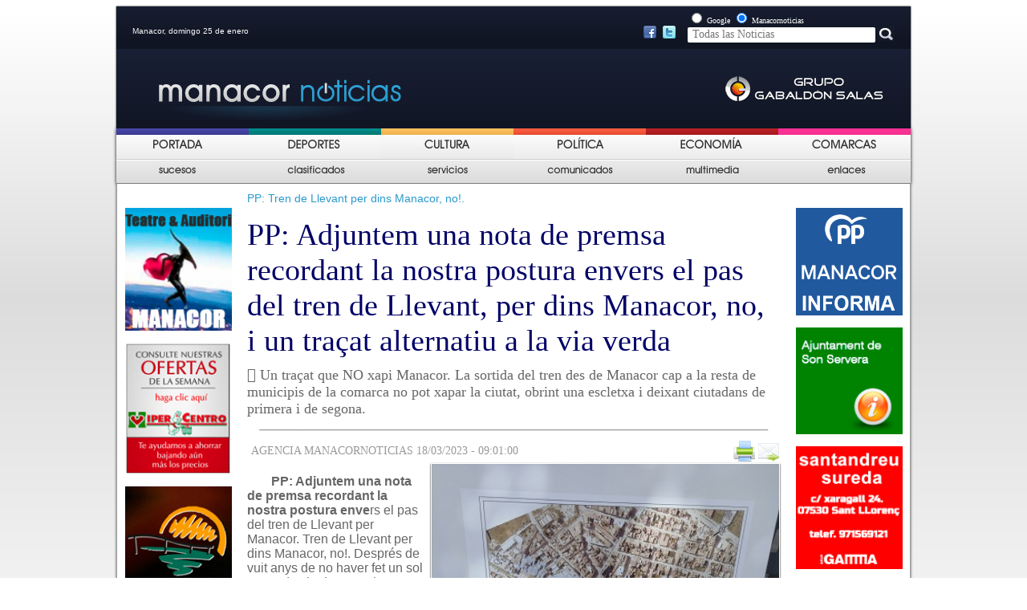

--- FILE ---
content_type: text/html; charset=UTF-8
request_url: https://manacornoticias.com/noticia.php?id=33655
body_size: 9142
content:


















 

<!DOCTYPE html PUBLIC "-//W3C//DTD XHTML 1.0 Transitional//EN"
        "http://www.w3.org/TR/xhtml1/DTD/xhtml1-transitional.dtd">
<html xmlns="http://www.w3.org/1999/xhtml">
<head>

    <link rel="stylesheet" href="css/general.css" type="text/css"/>
    <link rel="stylesheet" href="css/noticia.css" type="text/css"/>
    <link rel="stylesheet" href="css/noticia_print.css" type="text/css" media="print"/>
    <!--[if lt IE 7]>
    <link rel="stylesheet" href="css/noticiaIE6.css" type="text/css"/>
    <![endif]-->

    <link rel="alternate" type="application/rss+xml" title="RSS" href="https://www.manacornoticias.com/rss.php" />

<link rel="shortcut icon" href="images/public/favimanacorn.png" />


<meta http-equiv="Content-Type" content="text/html; charset=UTF-8" />
<title>PP: Adjuntem una nota de premsa recordant la nostra postura envers el pas del tren de Llevant, per dins Manacor, no, i un traçat alternatiu a la via verda</title>

<meta NAME="DC.Language" scheme="RFC1766" content="Spanish"/>
<meta NAME="DESCRIPTION" content=" Un traçat que NO xapi Manacor. La sortida del tren des de Manacor cap a la resta de municipis de la comarca no pot xapar la ciutat, obrint una escletxa i deixant ciutadans de primera i de segona.."/>

<META HTTP-EQUIV="CACHE-CONTROL" CONTENT="PUBLIC">

<meta property="og:title" content="PP: Adjuntem una nota de premsa recordant la nostra postura envers el pas del tren de Llevant, per dins Manacor, no, i un traçat alternatiu a la via verda" />
    <meta property="og:description" content=" Un traçat que NO xapi Manacor. La sortida del tren des de Manacor cap a la resta de municipis de la comarca no pot xapar la ciutat, obrint una escletxa i deixant ciutadans de primera i de segona." />
<meta property="og:url" content="https://manacornoticias.com/noticia.php?id=33655" />
<meta property="og:type" content="article" />
<meta property="og:site_name" content="manacornoticias.com" />
<meta property="og:image" content="https://manacornoticias.com/upload/fotos/a_a_a_a_a_a_a_pp_mana.jpg" />
<meta property="og:image:secure_url" content="https://manacornoticias.com/upload/fotos/a_a_a_a_a_a_a_pp_mana.jpg" />

<style type="text/css">
<!--
#header{
	background-image: url("images/public/capsaleres/manacor.gif");
}
-->
</style>

<script src="//ajax.googleapis.com/ajax/libs/jquery/1.9.1/jquery.min.js" ></script> 

<script type="text/javascript"> 
        $(document).ready(function(){ 
                if(window.navigator.appVersion.match(/Chrome/)) { 
                        jQuery('object').each(function() { 
                             jQuery(this).css('display','block'); 
                        }); 
                } 

        }); 
</script> 


    <script type="text/javascript" src="js/ajax-votar.js"></script>
    <script type="text/javascript" src="js/ajax-comentari_noticia.js"></script>

    <script type="text/javascript">

      //VALIDACI DEL FORMULARI

      function ValidarFormulari() {
        if (document.getElementById('form_nom') == null || document.getElementById('form_nom').value == '') {
          alert('Tiene que escribir su nombre.');
          return 0;
        }
        if (document.getElementById('form_comentari') == null || document.getElementById('form_comentari').value ==
            '') {
          alert('Tiene que escribir su comentario.');
          return 0;
        }

        //document.formulari.submit();
        guardarComentari(document.getElementById('form_nom').value, document.getElementById('form_comentari').value,
            document.getElementById('idNoticia').value);
      }

    </script>

    <script type="text/javascript">
      function openWin() {
        myWindow = window.open("popup_enviar.php?id=33655", 'Enviar', 'width=500,height=400');
        myWindow.focus();
        return false;
      }
    </script>
    <!-- Global site tag (gtag.js) - Google Analytics -->
<script async src="https://www.googletagmanager.com/gtag/js?id=UA-164612740-4"></script>
<script>
  window.dataLayer = window.dataLayer || [];
  function gtag(){dataLayer.push(arguments);}
  gtag('js', new Date());

  gtag('config', 'UA-164612740-4');
</script>
    <!-- Global site tag (gtag.js) - Google Analytics -->
<script async src="https://www.googletagmanager.com/gtag/js?id=G-NWT6F1RQG6"></script>
<script>
  window.dataLayer = window.dataLayer || [];
  function gtag(){dataLayer.push(arguments);}
  gtag('js', new Date());

  gtag('config', 'G-NWT6F1RQG6');
</script>
</head>

<body>
<!-- Estadístiques Web -->
<script type="text/javascript" src="https://www.manacornoticias.com/stat/track.php?mode=js"></script>
<noscript><img src="https://www.manacornoticias.com/stat/track_noscript.php" border="0" alt="" width="1" height="1"/>
</noscript>
<div id="wrapper">
    <div id="header">
	<div id="data">Manacor, domingo 25 de enero</div>		
	

	 
	 <div style="position:relative; left: 630px; top: 10px; width: 100px;">
		<a href="https://www.facebook.com/Manacornoticiascom-143413132363099" target="_blank"><img src="images/public/facebook.png" /></a>&nbsp;
		<a href="https://twitter.com/Manacornoticia1" target="_blank"><img src="images/public/twitter.png" /></a>
	</div>
	
	<div id="cercador">
		<form method="post" action="cercar.php">
			<input type="radio" name="cercador" value="google" /> <span style='color:#FFFFFF; font-size:10px;'>Google</span>
			<input type="radio" name="cercador" value="manacornoticies" checked="checked" /> <span style='color:#FFFFFF; font-size:10px;'>Manacornoticias</span><br/>
			<input id="input_cercar" type="text" placeholder=" Todas las Noticias" autocomplete="off" name="cerca" />
			<input type="image" src="images/public/boto_cercar.jpg" alt="Buscar" />
		</form> 
	</div>
	
</div>

	<script type="text/javascript">
		function seleccio_menu(nom,nom_hidden){
			document.getElementById(nom).style.display = 'none';
			document.getElementById(nom_hidden).style.display = 'block';
		}
		function no_seleccio_menu(nom,nom_hidden){
			document.getElementById(nom).style.display = 'block';
			document.getElementById(nom_hidden).style.display = 'none';
		}
	</script>



<div id="menu1"><ul><li onmouseover='seleccio_menu("Portada","hidden_Portada");' onmouseout='no_seleccio_menu("Portada","hidden_Portada");'><a href='index.php?idMenu=26' ><img id='Portada' src='upload/menu/portada.png' width='115' height='36' /><img src='upload/menu/portada2.png' width='115' height='36' id='hidden_Portada' style='display:none;' /></a></li><li onmouseover='seleccio_menu("deportes","hidden_deportes");' onmouseout='no_seleccio_menu("deportes","hidden_deportes");'><a href='seccio1.php?idMenu=27' ><img id='deportes' src='upload/menu/depor.png' width='115' height='36' /><img src='upload/menu/depor2.png' width='115' height='36' id='hidden_deportes' style='display:none;' /></a></li><li onmouseover='seleccio_menu("Cultura","hidden_Cultura");' onmouseout='no_seleccio_menu("Cultura","hidden_Cultura");'><a href='seccio1_2.php?idMenu=28' ><img id='Cultura' src='upload/menu/cultur.png' width='115' height='36' /><img src='upload/menu/cultur2.png' width='115' height='36' id='hidden_Cultura' style='display:none;' /></a></li><li onmouseover='seleccio_menu("Politica","hidden_Politica");' onmouseout='no_seleccio_menu("Politica","hidden_Politica");'><a href='seccio1.php?idMenu=29' ><img id='Politica' src='upload/menu/pol.png' width='115' height='36' /><img src='upload/menu/pol2.png' width='115' height='36' id='hidden_Politica' style='display:none;' /></a></li><li onmouseover='seleccio_menu("Economia","hidden_Economia");' onmouseout='no_seleccio_menu("Economia","hidden_Economia");'><a href='seccio1.php?idMenu=30' ><img id='Economia' src='upload/menu/ECO.png' width='115' height='36' /><img src='upload/menu/eco2.png' width='115' height='36' id='hidden_Economia' style='display:none;' /></a></li><li onmouseover='seleccio_menu("Comarcas","hidden_Comarcas");' onmouseout='no_seleccio_menu("Comarcas","hidden_Comarcas");'><a href='seccio2.php?idMenu=31' ><img id='Comarcas' src='upload/menu/comar.png' width='115' height='36' /><img src='upload/menu/comar2.png' width='115' height='36' id='hidden_Comarcas' style='display:none;' /></a></li></ul></div><div id="menu2"><ul><li onmouseover='seleccio_menu("Sucesos","hidden_Sucesos");' onmouseout='no_seleccio_menu("Sucesos","hidden_Sucesos");'><a href='seccio1_2.php?idMenu=32' ><img id='Sucesos' src='upload/menu/suc.png' width='115' height='36'  /><img src='upload/menu/suc2.png' width='115' height='36' id='hidden_Sucesos' style='display:none;' /></a></li><li onmouseover='seleccio_menu("Clasificados","hidden_Clasificados");' onmouseout='no_seleccio_menu("Clasificados","hidden_Clasificados");'><a href='classificats.php?idMenu=33' ><img id='Clasificados' src='upload/menu/clasi.png' width='115' height='36'  /><img src='upload/menu/clasi2.png' width='115' height='36' id='hidden_Clasificados' style='display:none;' /></a></li><li onmouseover='seleccio_menu("Servicios","hidden_Servicios");' onmouseout='no_seleccio_menu("Servicios","hidden_Servicios");'><a href='serveis.php?idMenu=34' ><img id='Servicios' src='upload/menu/servi.png' width='115' height='36'  /><img src='upload/menu/servi2.png' width='115' height='36' id='hidden_Servicios' style='display:none;' /></a></li><li onmouseover='seleccio_menu("Comunicados","hidden_Comunicados");' onmouseout='no_seleccio_menu("Comunicados","hidden_Comunicados");'><a href='comunicats.php?idMenu=35' ><img id='Comunicados' src='upload/menu/comuni.png' width='115' height='36'  /><img src='upload/menu/comuni2.png' width='115' height='36' id='hidden_Comunicados' style='display:none;' /></a></li><li onmouseover='seleccio_menu("Multimedia","hidden_Multimedia");' onmouseout='no_seleccio_menu("Multimedia","hidden_Multimedia");'><a href='multimedia.php?idMenu=36' ><img id='Multimedia' src='upload/menu/multi.png' width='115' height='36'  /><img src='upload/menu/multi2.png' width='115' height='36' id='hidden_Multimedia' style='display:none;' /></a></li><li onmouseover='seleccio_menu("Enlaces","hidden_Enlaces");' onmouseout='no_seleccio_menu("Enlaces","hidden_Enlaces");'><a href='enllacos.php?idMenu=37' ><img id='Enlaces' src='upload/menu/enla.png' width='115' height='36'  /><img src='upload/menu/enla2.png' width='115' height='36' id='hidden_Enlaces' style='display:none;' /></a></li></ul></div>    <div id="container">
        <div id="side-a"><div class='publicitat'><a href='https://teatredemanacor.cat/'target='_blank' ><img src='upload/publicitat/Teatre_Logo.jpg' width='133'  /></a></div><div class='publicitat'><a href='https://www.hipercentro.com/'target='_blank' ><img src='upload/publicitat/banner_hiper.gif' width='133'  /></a></div><div class='publicitat'><a href='http://www.parcdelauba.com/index.php'target='_blank' ><img src='upload/publicitat/Auba_Parc.gif' width='133'  /></a></div><div class='publicitat'><a href='http://www.ajfelanitx.net/'target='_blank' ><img src='upload/publicitat/felanitx.jpg' width='133'  /></a></div><div class='publicitat'><a href='https://cursosgratuitosmallorca.com/'target='_blank' ><img src='upload/publicitat/algar.jpg' width='133'  /></a></div><div class='publicitat'><a href='http://www.espai36.cat/ca/'target='_blank' ><img src='upload/publicitat/espai36.png' width='133'  /></a></div><div class='publicitat'><a href='https://www.samaniga.es/'target='_blank' ><img src='upload/publicitat/samaniga.jpg' width='133'  /></a></div><div class='publicitat'><a href='http://www.cnportocristo.com/'target='_blank' ><img src='upload/publicitat/Nautic.gif' width='133'  /></a></div><div class='publicitat'><a href='https://www.samuntanyeta.com/'target='_blank' ><img src='upload/publicitat/muntanyeta.jpg' width='133'  /></a></div><div class='publicitat'><a href='http://www.iesmossenalcover.cat/home/'target='_blank' ><img src='upload/publicitat/Mossen_alcover_Insti.jpg' width='133'  /></a></div><div class='publicitat'><a href='http://www.manacor.org'target='_blank' ><img src='upload/publicitat/Aj_manacor.jpg' width='133'  /></a></div><div class='publicitat'><a href='http://www.santllorenc.es/'target='_blank' ><img src='upload/publicitat/santllorenc.jpg' width='133'  /></a></div><div class='publicitat'><a href='http://incaciutat.com/'target='_blank' ><img src='upload/publicitat/Inca.jpg' width='133'  /></a></div><div class='publicitat'><a href='http://www.ajalgaida.net/'target='_blank' ><img src='upload/publicitat/Aj_algaida.jpg' width='133'  /></a></div><div class='publicitat'><a href='http://www.ajariany.net/'target='_blank' ><img src='upload/publicitat/Aj_Ariany.jpg' width='133'  /></a></div><div class='publicitat'><a href='http://www.arta.cat/'target='_blank' ><img src='upload/publicitat/Aj_Arta.jpg' width='133'  /></a></div><div class='publicitat'><a href='http://www.ajcampos.org/'target='_blank' ><img src='upload/publicitat/Aj_Camps.jpg' width='133'  /></a></div><div class='publicitat'><a href='http://www.ajcapdepera.net/'target='_blank' ><img src='upload/publicitat/Aj_Capdepera.jpg' width='133'  /></a></div><div class='publicitat'><a href='http://www.ajpetra.net/'target='_blank' ><img src='upload/publicitat/petra.jpg' width='133'  /></a></div><div class='publicitat'><a href='http://www.ajsessalines.net/'target='_blank' ><img src='upload/publicitat/ses_salines.jpg' width='133'  /></a></div><div class='publicitat'><a href='http://www.ajsantjoan.net/'target='_blank' ><img src='upload/publicitat/sant_joan.jpg' width='133'  /></a></div></div>        <div id="content">
            <div id="contingut">
                <div class='antetitular'>PP: Tren de Llevant per dins Manacor, no!. </div><div class='titular'>PP: Adjuntem una nota de premsa recordant la nostra postura envers el pas del tren de Llevant, per dins Manacor, no, i un traçat alternatiu a la via verda</div><div class='subtitular'> Un traçat que NO xapi Manacor. La sortida del tren des de Manacor cap a la resta de municipis de la comarca no pot xapar la ciutat, obrint una escletxa i deixant ciutadans de primera i de segona.</div><div class='separacio_horitzontal'><img src='images/public/separacio_horizontal.jpg' /></div><table cellpadding=0 cellspacing=0 style='width:700px'><tr><td><div class='font'>AGENCIA MANACORNOTICIAS 18/03/2023 - 09:01:00</div></td><td><div style='float:right;'><div class='print_send'><img src='images/public/print.png' alt='Imprimir' onclick='window.print();' /><img src='images/public/enviar.png' alt='Enviar' onclick='openWin();' /></div></div></td></tr></table><div style='clear:both;'></div><div id='contenidor_foto' style='width: 455px;'><div class='imatge'><div class='contenidor_imatge'><img src='upload/fotos/a_a_a_a_a_a_a_pp_mana.jpg' width='435' height='326'  style='position: relative; bottom:0px;' /></div><div class='peu_foto' style='width:435px;'><table><tr><td><img src='images/public/peu_foto.jpg'  /><td></td><td>Un tren eficient i que respongui a les necessitats. A l’hora d’establir traçat i fixar aturades s’ha de tenir en compte que connecti tots els punts d’interès, com l’Hospital de Manacor, però que alhora el temps del trajecte</td></tr></table></div></div></div><div class='noticia'><p style="margin-bottom: 0cm"><font size="3"><strong>PP: Adjuntem una nota de premsa recordant la nostra postura enve</strong>rs el pas del tren de Llevant per Manacor. Tren de Llevant per dins Manacor, no!. Despr&eacute;s de vuit anys  de no haver fet un sol metre de via de tren, el pacte d&rsquo;esquerres torna a venir a vendre fum i a preocupar bona part de la societat manacorina. Ens tornen a parlar del pas del tren per dins Manacor. Hi ha finan&ccedil;ament suficient per comen&ccedil;ar i acabar aquest projecte? O expropiaran terrenys, mouran terra y no es podr&agrave; finalitzar?.</font></p> <p style="margin-bottom: 0cm"><strong><font size="3">Nosaltres tenim clar all&ograve; que volem:</font></strong></p><div class='cont_bocadillo'><div class='bocadillo'> Un traçat alternatiu a la via verda. Després de deu anys, els ciutadans volen mantenir la via verda, un espai per l’esport i el contacte amb la natura. I que sigui segur.</div></div> <p style="margin-bottom: 0cm"><font size="3"> Un tra&ccedil;at que NO xapi Manacor. La sortida del tren des de Manacor cap a la resta de municipis de la comarca no pot xapar la ciutat, obrint una escletxa i deixant ciutadans de primera i de segona.</font></p> <p style="margin-bottom: 0cm"><font size="3"> Un tra&ccedil;at alternatiu a la via verda. Despr&eacute;s de deu anys, els ciutadans volen mantenir la via verda, un espai per l&rsquo;esport i el contacte amb la natura. I que sigui segur.</font></p> <p style="margin-bottom: 0cm"><font size="3"> Un tren eficient i que respongui a les necessitats. A l&rsquo;hora d&rsquo;establir tra&ccedil;at i fixar aturades s&rsquo;ha de tenir en compte que connecti tots els punts d&rsquo;inter&egrave;s, com l&rsquo;Hospital de Manacor, per&ograve; que alhora el temps del trajecte representi una alternativa real al bus o al vehicle privat.</font></p></p></div><div style='clear:both;'></div><div class='separacio_horitzontal'><img src='images/public/separacio_horizontal.jpg' /></div>                    <div id="votacio">
                        ¿Te ha parecido interesante la noticia?<br/><br/>
                        <span style="float:left; position:relative; left:20px;"><a
                                    onclick="valorar('33655','si');"><img
                                        src="images/public/cara_si.jpg"/>&nbsp;Sí</a></span>
                        <span style="float:right; position:relative; right:20px;"><a
                                    onclick="valorar('33655','no');"><img
                                        src="images/public/cara_no.jpg"/>&nbsp;No</a></span>
                    </div>
                    <div id='lo_mas'><script type="text/javascript">
  function canviNoticies (titol1, titol2, titol3, noticies1, noticies2, noticies3) {
    var t1 = document.getElementById(titol1)
    var t2 = document.getElementById(titol2)
    var t3 = document.getElementById(titol3)
    var n1 = document.getElementById(noticies1)
    var n2 = document.getElementById(noticies2)
    var n3 = document.getElementById(noticies3)

    t1.style.backgroundColor = '#EDA900'
    t2.style.backgroundColor = '#FEF0CD'
    t3.style.backgroundColor = '#FEF0CD'

    n1.style.display = 'block'
    n2.style.display = 'none'
    n3.style.display = 'none'

  }
</script>

<div style='margin: 5px 0;'><img src='images/public/lo_mas.jpg'  /></div><div id='mas_leido'><div id='visita_diaria'    onclick="canviNoticies('visita_diaria','visita_setmana','visita_comentat','noticies_diaries','noticies_setmanals','noticies_comentades')">Reciente</div><div id='visita_setmana'   onclick="canviNoticies('visita_setmana','visita_diaria','visita_comentat','noticies_setmanals','noticies_diaries','noticies_comentades')">Visto</div><div id='visita_comentat'  onclick="canviNoticies('visita_comentat','visita_diaria','visita_setmana','noticies_comentades','noticies_setmanals','noticies_diaries')">Comentado</div><div class='noticies'><div id='noticies_diaries'><ul><li><a href='noticia.php?id=40287' >16 profesionales podrán valorar a 14.400 personas con discapacidad porque el Govern adjudica por 2,3 millones de € 2 contratos al Hospital Sant Joan de Déu y a Emocional Technologies 22</a></li><li><a href='noticia.php?id=40286' >El Voleibol Manacor de Superliga se lleva una necesaria victoria ante San Roque, 3-1 en un partido muy competitivo, con intercambios de dominio a lo largo del encuentro</a></li><li><a href='noticia.php?id=40285' >Detienen a 2 hombres por esgrimir botellas de cristal por la calle para robar a transeúntes. Ambos tenían una orden de alejamiento del núcleo de Manacor interpuesta por un juzgado </a></li><li><a href='comunicat.php?id=34003' >El Consell de Mallorca abre el plazo de ayudas para proyectos de participación ciudadana</a></li><li><a href='comunicat.php?id=34002' >El PP de Manacor valora la rápida resposta de l’IB-Salut per reestablir la normalitat al servei de ginecologia de l’Hospital Comarcal</a></li><li><a href='noticia.php?id=40283' >Carta al director: “En la Unidad de Hospitalización del Hospital de Manacor solo hay 1 psiquiatra, cuando siempre ha habido 4. En USM del Centro de Salud, había una, ahora ninguna, porqué”</a></li><li><a href='noticia.php?id=40284' >El PP de Manacor valora la rápida resposta de l’IB-Salut per reestablir la normalitat al servei de ginecologia de l’Hospital Comarcal. Mateu Fullana agraeix la feina de la gerència i dels professionals</a></li><li><a href='noticia.php?id=40281' >En la capital del Raiguer: Aprobación definitiva del proyecto de urbanización del Polígono de Servicios y Tecnológico del Plan Parcial del Sector 1 del PGOU de Inca</a></li><li><a href='noticia.php?id=40280' >Tramitación del parque solar fotovoltaico en la parcela 232, polígono 31 de Felanitx. Superficie total: 25.403 m² (2,54 ha) y con paneles: 4.032 unidades monofaciales</a></li><li><a href='noticia.php?id=40279' >El Ayuntamiento de Felanitx presenta unas cuentas para 2026 de 29.480.000 euros y de ellos de inversiones reales 4.666.000 € hoy se eleva a público la aprobación definitiva</a></li></ul></div><div id='noticies_setmanals' style='display:none;'><ul><li><a href='noticia.php?id=40253' >Soy Theunisse y Erik Lado del Renshinkan Manacor y Llevant consiguen 2 quintos puestos en el Campeonato de España Junior de judo celebrado en Cataluña, llegaron a la semifinal </a></li><li><a href='noticia.php?id=40252' >Subvenciones del Consell de Mallorca para el patrimonio del Obispado en Sant Salvador de Felanitx, parroquia de Capdepera, Órgano de Petra, Sant Bartomeu de Montuïri (950.000€)</a></li><li><a href='noticia.php?id=40251' >Se anuncia la convocatoria pública para la provisión del cargo de juez/a de Paz sustituto/a de Felanitx, presentarse en el Registro del Ayuntamiento, plazo 15 días laborables desde hoy 20 de enero </a></li><li><a href='noticia.php?id=40254' >Bàsquet Manacor: Els Amics de Sant Antoni vingueren a La Salle i els varen fer passar una gran estona amb els seus balls i la seva festa, agraïm molt a la colla santantoniera la seva visita </a></li><li><a href='noticia.php?id=40250' >El Ayuntamiento de Manacor presenta en Fitur (Madrid) el proyecto turístico cultural &quot;Porto Cristo, el mar, nuestra cultura&quot;, una propuesta que pone en valor la identidad marítima</a></li><li><a href='noticia.php?id=40249' >El Consell de Mallorca firma un convenio con el Ayuntamiento de Porreres para iniciar las obras del segundo tramo de la ronda norte del pueblo con un presupuesto de 1,7 millones de €</a></li><li><a href='noticia.php?id=40248' >El Ayuntamiento de Manacor convoca un minuto de silencio a las 12:00 horas por las víctimas del accidente de tren en Adamuz, Córdoba, al menos 40 personas han muerto y 20 están muy graves</a></li><li><a href='noticia.php?id=40247' >Las Islas Baleares participan en Fitur con la Cultura como eje central de la estrategia turística,  busca posicionar el destino en la temporada baja dentro del mercado nacional </a></li><li><a href='noticia.php?id=40246' >El Voleibol Manacor de Superliga cede en el tie-break ante Leganés, 3-2 tras un partido muy igualado y de máxima exigencia,  Los mallorquines se adelantaron en los 2 primeros sets</a></li><li><a href='noticia.php?id=40244' >Movilización del sector pesquero balear contra las obligaciones vinculadas al Diario Electrónico de Abordo (DEA), consideran inasumibles para la realidad de la flota costera mediterránea</a></li></ul></div><div id='noticies_comentades' style='display:none;'><ul><li><a href='noticia.php?id=40241' >Agreden al empresario hotelero de Manacor Gaspar Forteza “Parín” cuando estaba de fiestas de Sant Antoni con unos amigos en Can Lliro, le dieron 2 puñetazos, uno en cada lado del rostro</a></li><li><a href='noticia.php?id=40094' >(Opinión). Indignación en Manacor: La despedida de un alcalde que divide. Insultos y consignas cargadas de odio: “Salut i força. Fatxes morts i puta Espanya de merda”</a></li><li><a href='noticia.php?id=40242' >Carta al director: “Los baches de la c/Joan Mascaró de Manacor son los campeones del mal mantenimiento y una deficiente gestión, un poco de respeto a los ciudadanos”</a></li><li><a href='noticia.php?id=40097' >VOX denuncia con contundencia las nuevas manifestaciones de odio contra España realizadas por el alcalde separatista de Manacor, Miquel Oliver (MÉS/Esquerra), quien gobierna gracias al apoyo del PSOE</a></li><li><a href='noticia.php?id=40255' >Carme Gomila anuncia la seva renúncia com a regidora de l’Ajuntament de Manacor,  Antònia Pujades rellevarà al ple del proper mes de març a la delegada de Cohesió Social i Educació </a></li><li><a href='noticia.php?id=40188' >Las obras de derribo de la marquesina de acceso al Parque Municipal de Manacor han comenzado. La entrada al recinto de ocio, al teatro y a la Policía Local será por el lateral, situado en la c/Jordi des Racó</a></li><li><a href='noticia.php?id=40209' >El alcalde Miquel Oliver desvela en el Pleno que la Piscina Municipal de Manacor se sacará a concurso para adjudicar el servicio, una vez que se pague la indemnización fijada en la demanda</a></li><li><a href='noticia.php?id=40195' >Carta al director: “Al lado del riuet de Porto Cristo basuras a toneladas, se sabe de lo incívica que es la gente, pero el Ayuntamiento y las Delegadas Llodrà y Acosta no solucionan nada, te añoramos Gomila”</a></li><li><a href='noticia.php?id=40199' >Preguntas del PP de Manacor al Pleno: Ahora que la sentencia de la Piscina es firme, donde están previstas las indemnizaciones y su apertura; Calles, más de 6 años de degradación; Reforma carretera Son Servera de Porto Cristo</a></li><li><a href='noticia.php?id=40202' >Carta al director: “Me quejo que en el Conservatorio/Escuela de Música y Danza de Manacor no hay climatización en marcha, frío en invierno, calor en verano, no hay derecho”</a></li></ul></div></div></div></div>                    <div style='clear:both;'></div>
                    <br/><br/>
                    <div id='img_comentaris'><img src='images/public/num_coments.png'  /><span>6</span></div><a name='coments' ></a><div id='paginacio_comentaris'><span style='background-color:#FFFFFF; color:#7595AA;'>1</span></div><div id='comentaris'><div class='comentari'><div class='nom_comentari'>Maria </div><div class='texte'>Tren no.</div></div><div class='separacio_horitzontal' style='float:left;'><img src='images/public/separacio_horizontal.jpg' /></div><div class='comentari'><div class='nom_comentari'>Joan</div><div class='texte'>Ja esta de tonteries, nomes faltava aixo  un tren per dins manacor, sa resistencia i opodicio des veinats sera grossa MOLT GROSSA, sortirem a nes carrer sr. Batle, Tren no per manacor!!! Tot per fer contents quatre!!! TREN NO PER MANACOR!! SERA GROS!!</div></div><div class='separacio_horitzontal' style='float:left;'><img src='images/public/separacio_horizontal.jpg' /></div><div class='comentari'><div class='nom_comentari'>Pep</div><div class='texte'>Govern municipal, no sigueu traidors dels manacorins i defensau que el tren no divideixi el poble. Vergonya cavallers vergonya!</div></div><div class='separacio_horitzontal' style='float:left;'><img src='images/public/separacio_horizontal.jpg' /></div><div class='comentari'><div class='nom_comentari'>Vicente Castro</div><div class='texte'> No os preocupéis, éstos proyectos Éstos proyectos sólo salen a la luz en elecciones veréis como en cinco meses no se vuelve a hablar hasta dentro de cuatro años.</div></div><div class='separacio_horitzontal' style='float:left;'><img src='images/public/separacio_horizontal.jpg' /></div><div class='comentari'><div class='nom_comentari'>Cati</div><div class='texte'>I sobre tot un estudi de mercat serios, per veure si val la pena gastar aquesta barbaritat. </div></div><div class='separacio_horitzontal' style='float:left;'><img src='images/public/separacio_horizontal.jpg' /></div><div class='comentari'><div class='nom_comentari'>Marta</div><div class='texte'>No volem un poble de passada! Volem una passada de poble! On els manacorins ens sentim a gust! El nostre batle hauria de conèixer els veïnats i que en pensem perquè el cap i a la fi són els qui es veuran perjudicats</div></div><div class='separacio_horitzontal' style='float:left;'><img src='images/public/separacio_horizontal.jpg' /></div></div>                    <div id='div_formulari'>
                        <form method='post' name='formulari' id='formulari' action=''>
                            <input type="hidden" id="idNoticia" name="idNoticia" value="33655"/>
                            <table>
                                <tr>
                                    <td><label for='form_nom' style="font-weight:bold;">Nombre : </label></td>
                                    <td><input maxlength='255' type='text' name='form_nom' id='form_nom' size="50"/>
                                    </td>
                                </tr>
                                <tr>
                                    <td><label for='form_comentari' style="font-weight:bold;">Comentario: </label></td>
                                    <td><textarea cols="50" rows="4" id='form_comentari'
                                                  name='form_comentari'></textarea>
                                    </td>
                                </tr>
                                <tr>
                                    <td>&nbsp;</td>
                                    <td>&nbsp;</td>
                                </tr>
                                <tr>
                                    <td><input class='boto_no_pitjat' onmousedown="this.className='boto_pitjat';"
                                               onmouseup="this.className='boto_no_pitjat';"
                                               onclick="ValidarFormulari();"
                                               id="boto_enviar" type="button" value="Enviar"/></td>
                                    <td><input class='boto_no_pitjat' onmousedown="this.className='boto_pitjat';"
                                               onmouseup="this.className='boto_no_pitjat';" id="boto_esborrar"
                                               type="reset"
                                               value="Restaurar"/></td>
                                </tr>
                                <tr>
                                    <td>&nbsp;</td>
                                    <td>&nbsp;</td>
                                </tr>
                            </table>
                        </form>
                    </div>
                            </div>
            <div id="footer">

	<script type="text/javascript">
		function seleccio_menu2(nom,nom_hidden){
			document.getElementById(nom).style.display = 'none';
			document.getElementById(nom_hidden).style.display = 'block';
		}
		function no_seleccio_menu2(nom,nom_hidden){
			document.getElementById(nom).style.display = 'block';
			document.getElementById(nom_hidden).style.display = 'none';
		}
	</script>
	<div id="menu_peu"><ul><li onclick='window.location="mailto:redaccion@manacornoticias.com"' id='Contacta' onmouseover='seleccio_menu2("Contacta","hidden_Contacta");'><img src='upload/menu/contacto1.png' width='165' height='35'  /></li><li onclick='window.location="mailto:redaccion@manacornoticias.com"' id='hidden_Contacta' style='display:none;' onmouseout='no_seleccio_menu2("Contacta","hidden_Contacta");'><img src='upload/menu/contacto2.png' width='165' height='35'  /></li><li onclick='window.location="rss.php?idMenu=40"' id='RSS' onmouseover='seleccio_menu2("RSS","hidden_RSS");'><img src='upload/menu/desactivat.jpg' width='165' height='35'  /></li><li onclick='window.location="rss.php?idMenu=40"' id='hidden_RSS' style='display:none;' onmouseout='no_seleccio_menu2("RSS","hidden_RSS");'><img src='upload/menu/activat.jpg' width='165' height='35'  /></li></ul></div>
	<div id="peu">
		<div id='texte_peu'> <p>C/ Juan Segura N&ordm; 8, 1&ordm; - Manacor - Illes Balears</p> <p>Tel&eacute;fono: 971 84 45 89 - M&oacute;vil: 606 44 29 76</p></div>
		<div id='img_peu'><a href="http://www.grupogabaldonsalas.com/" target="_blank" ><img src="images/public/peu.jpg"  /></a></div>
	</div>
</div>        </div>
        <div id="side-b"><div class='publicitat'><a href='https://manacornoticias.com/ARXIUS/ppmanacor.pdf'target='_blank' ><img src='upload/publicitat/Sin_titulo.png' width='133'  /></a></div><div class='publicitat'><a href='http://www.sonservera.es/'target='_blank' ><img src='upload/publicitat/Aj_Son_Servera.jpg' width='133'  /></a></div><div class='publicitat'><a href='http://www.santandreusureda.com/'target='_blank' ><img src='upload/publicitat/defini.gif' width='133'  /></a></div><div class='publicitat'><a href='http://www.saduaia.com/'target='_blank' ><img src='upload/publicitat/ezgif-757c2096cfea37bd.gif' width='133'  /></a></div><div class='publicitat'><a href='https://www.myroomshotels.es/'target='_blank' ><img src='upload/publicitat/WhatsApp_Image_2025-12-13_at_21.57.05.jpeg' width='133'  /></a></div><div class='publicitat'><a href='https://cuevasdelshams.com/'target='_blank' ><img src='upload/publicitat/a_a_a_a_a_a_a_carles.jpg' width='133'  /></a></div><div class='publicitat'><a href='http://www.donasang.org/'target='_blank' ><img src='upload/publicitat/dsanc1.jpg' width='133'  /></a></div><div class='publicitat'><a href='https://manacor.org/sites/cilma_manacor/files/2026-01/3SETMANA%20ALCOVER%2026%20-%20tr%C3%ADptic%20-%20INSTITUCI%C3%93%20ALCOVER%20-.pdf'target='_blank' ><img src='upload/publicitat/alcover.jpg' width='133'  /></a></div><div class='publicitat'><a href='https://amicsmanacor.com/'target='_blank' ><img src='upload/publicitat/amics.jpg' width='133'  /></a></div><div class='publicitat'><a href='https://www.mueblesducal.com/'target='_blank' ><img src='upload/publicitat/muebles.jpg' width='133'  /></a></div><div class='publicitat'><a href='http://svpaulmanacor.es'target='_blank' ><img src='upload/publicitat/colegipaul.png' width='133'  /></a></div><div class='publicitat'><a href='https://www2.cruzroja.es'target='_blank' ><img src='upload/publicitat/cruz_roja.png' width='133'  /></a></div><div class='publicitat'><a href='http://www.esteldellevant.org/'target='_blank' ><img src='upload/publicitat/Estel_de_llevant.jpg' width='133'  /></a></div><div class='publicitat'><a href='https://www.caritas.es/'target='_blank' ><img src='upload/publicitat/Caritas.jpg' width='133'  /></a></div><div class='publicitat'><a href='http://institucioalcover.org'target='_blank' ><img src='upload/publicitat/Banner_Institucio_Alcover.png' width='133'  /></a></div><div class='publicitat'><a href='http://fundaciotrobada.blogspot.com.es/'target='_blank' ><img src='upload/publicitat/Banner_Fundacio_Trobada.png' width='133'  /></a></div><div class='publicitat'><a href='http://www.aproscom.org/'target='_blank' ><img src='upload/publicitat/LOGOaprosc.fundacio2.png' width='133'  /></a></div><div class='publicitat'><a href='http://www.tib.org/portal/web/ctm/autobus/seccio/400'target='_blank' ><img src='upload/publicitat/bannerbustren.png' width='133'  /></a></div><div class='publicitat'><a href='http://www.llevantenmarxa.org/'target='_blank' ><img src='upload/publicitat/llevant_en_marxa.png' width='133'  /></a></div><div class='publicitat'><a href='https://www.ajvilafrancadebonany.net/'target='_blank' ><img src='upload/publicitat/vilafranca.jpg' width='133'  /></a></div><div class='publicitat'><a href='http://manacornoticias.com/ARXIUS/Consejos_para_cuidar_tu_salud.pdf'target='_blank' ><img src='upload/publicitat/Consejos_saludables.jpg' width='133'  /></a></div></div>    </div>
</div>
</body>
</html>




